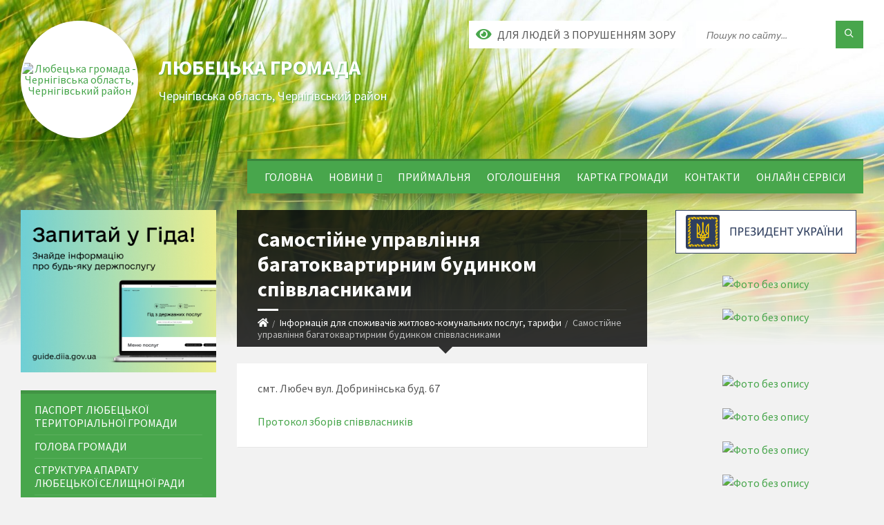

--- FILE ---
content_type: text/html; charset=UTF-8
request_url: https://liubech-gromada.gov.ua/samostijne-upravlinnya-bagatokvartirnim-budinkom-spivvlasnikami-08-19-41-12-05-2021/
body_size: 13745
content:
<!DOCTYPE html>
<html class="wide wow-animation" lang="uk">
<head>
	<!--[if IE]><meta http-equiv="X-UA-Compatible" content="IE=edge"><![endif]-->
	<meta charset="utf-8">
	<meta name="viewport" content="width=device-width, initial-scale=1">
	<!--[if IE]><script>
		document.createElement('header');
		document.createElement('nav');
		document.createElement('main');
		document.createElement('section');
		document.createElement('article');
		document.createElement('aside');
		document.createElement('footer');
		document.createElement('figure');
		document.createElement('figcaption');
	</script><![endif]-->
	<title>Самостійне управління багатоквартирним будинком співвласниками | Любецька громада, Чернігівська область, Чернігівський район</title>
	<meta name="description" content="смт. Любеч вул. Добринінська буд. 67  Протокол зборів співвласників">
	<meta name="keywords" content="Самостійне, управління, багатоквартирним, будинком, співвласниками, |, Любецька, громада,, Чернігівська, область,, Чернігівський, район">

	
		<meta property="og:image" content="https://rada.info/upload/users_files/04412478/gerb/iC__1.png">
					
		<link rel="apple-touch-icon" sizes="57x57" href="https://gromada.org.ua/apple-icon-57x57.png">
	<link rel="apple-touch-icon" sizes="60x60" href="https://gromada.org.ua/apple-icon-60x60.png">
	<link rel="apple-touch-icon" sizes="72x72" href="https://gromada.org.ua/apple-icon-72x72.png">
	<link rel="apple-touch-icon" sizes="76x76" href="https://gromada.org.ua/apple-icon-76x76.png">
	<link rel="apple-touch-icon" sizes="114x114" href="https://gromada.org.ua/apple-icon-114x114.png">
	<link rel="apple-touch-icon" sizes="120x120" href="https://gromada.org.ua/apple-icon-120x120.png">
	<link rel="apple-touch-icon" sizes="144x144" href="https://gromada.org.ua/apple-icon-144x144.png">
	<link rel="apple-touch-icon" sizes="152x152" href="https://gromada.org.ua/apple-icon-152x152.png">
	<link rel="apple-touch-icon" sizes="180x180" href="https://gromada.org.ua/apple-icon-180x180.png">
	<link rel="icon" type="image/png" sizes="192x192"  href="https://gromada.org.ua/android-icon-192x192.png">
	<link rel="icon" type="image/png" sizes="32x32" href="https://gromada.org.ua/favicon-32x32.png">
	<link rel="icon" type="image/png" sizes="96x96" href="https://gromada.org.ua/favicon-96x96.png">
	<link rel="icon" type="image/png" sizes="16x16" href="https://gromada.org.ua/favicon-16x16.png">
	<link rel="manifest" href="https://gromada.org.ua/manifest.json">
	<meta name="msapplication-TileColor" content="#ffffff">
	<meta name="msapplication-TileImage" content="https://gromada.org.ua/ms-icon-144x144.png">
	<meta name="theme-color" content="#ffffff">
	
	
		<meta name="robots" content="">
		
	<link rel="preconnect" href="https://fonts.googleapis.com">
	<link rel="preconnect" href="https://fonts.gstatic.com" crossorigin>
	<link href="https://fonts.googleapis.com/css2?family=Source+Sans+Pro:ital,wght@0,400;0,700;1,400;1,700&display=swap" rel="stylesheet">
	
    <link rel="preload" href="//gromada.org.ua/themes/2021_townpress/css/styles_vip.css?v=1.43" as="style">
	<link rel="stylesheet" href="//gromada.org.ua/themes/2021_townpress/css/styles_vip.css?v=1.43">
	<link rel="stylesheet" href="//gromada.org.ua/themes/2021_townpress/css/17308/theme_vip.css?v=1769082854">
	
		<!--[if lt IE 9]>
	<script src="https://oss.maxcdn.com/html5shiv/3.7.2/html5shiv.min.js"></script>
	<script src="https://oss.maxcdn.com/respond/1.4.2/respond.min.js"></script>
	<![endif]-->
	<!--[if gte IE 9]>
	<style type="text/css">
		.gradient { filter: none; }
	</style>
	<![endif]-->

</head>
<body class="">

	<a href="#top_menu" class="skip-link link" aria-label="Перейти до головного меню (Alt+1)" accesskey="1">Перейти до головного меню (Alt+1)</a>
	<a href="#left_menu" class="skip-link link" aria-label="Перейти до бічного меню (Alt+2)" accesskey="2">Перейти до бічного меню (Alt+2)</a>
    <a href="#main_content" class="skip-link link" aria-label="Перейти до головного вмісту (Alt+3)" accesskey="3">Перейти до текстового вмісту (Alt+3)</a>


		<header id="header" class="m-has-standard-menu m-has-header-tools m-has-gmap">
			<div class="header-inner">

				<div class="header-content">
					<div class="c-container">
						<div class="header-content-inner">

							<div class="header-branding m-large-logo">
								<a href="https://liubech-gromada.gov.ua/">
									<span id="logo" class="form_2">
										<img src="https://rada.info/upload/users_files/04412478/gerb/iC__1.png" data-hires="https://rada.info/upload/users_files/04412478/gerb/iC__1.png" alt="Любецька громада - Чернігівська область, Чернігівський район">
									</span>
									<span>
										<span class="slogan_1">Любецька громада</span>
										<span class="slogan_2">Чернігівська область, Чернігівський район</span>
									</span>
								</a>
							</div>
							
							<div class="header-toggle-holder">

								<button type="button" class="header-toggle">
									<i class="ico-open tp tp-menu"></i>
									<i class="ico-close tp tp-cross"></i>
									<span>Меню</span>
								</button>

								<a rel="nofollow" href="https://liubech-gromada.gov.ua/search/" class="header-gmap-switcher" title="Пошук по сайту">
									<i class="fas fa-search"></i>
								</a>

							</div>
							
							<nav class="header-menu" id="top_menu">
								<ul>
																		<li>
										<a href="https://liubech-gromada.gov.ua/main/">Головна</a>
																			</li>
																		<li>
										<a href="https://liubech-gromada.gov.ua/news/">Новини</a>
																				<ul>
																						<li>
												<a href="https://liubech-gromada.gov.ua/bezoplatna-pravova-dopomoga-08-30-06-26-01-2021/">Безоплатна правова допомога</a>
																							</li>
																						<li>
												<a href="https://liubech-gromada.gov.ua/golovne-upravlinnya-statistiki-08-25-23-18-10-2021/">ГОЛОВНЕ УПРАВЛІННЯ СТАТИСТИКИ</a>
																							</li>
																						<li>
												<a href="https://liubech-gromada.gov.ua/upravlinnya-pensijnogo-fondu-ukraini-08-43-17-07-09-2020/">Управління Пенсійного фонду України</a>
																							</li>
																						<li>
												<a href="https://liubech-gromada.gov.ua/fond-socialnogo-strahuvannya-08-46-22-07-09-2020/">Фонд соціального страхування</a>
																							</li>
																						<li>
												<a href="https://liubech-gromada.gov.ua/novini-dps-ta-dfs-08-49-59-07-09-2020/">Новини ДПС та ДФС</a>
																							</li>
																						<li>
												<a href="https://liubech-gromada.gov.ua/upovnovazhenij-organ-z-pitan-probacii-08-53-45-07-09-2020/">Чернігівський районний сектор №2 філії Державної установи "Центр пробації" в Чернігівській області</a>
																							</li>
																						<li>
												<a href="https://liubech-gromada.gov.ua/migracijna-sluzhba-povidomlyae-08-54-57-07-09-2020/">Міграційна служба повідомляє</a>
																							</li>
																						<li>
												<a href="https://liubech-gromada.gov.ua/derzhavna-sluzhba-zajnyatosti-09-51-11-07-09-2020/">Державна служба зайнятості</a>
																							</li>
																						<li>
												<a href="https://liubech-gromada.gov.ua/derzhspozhivsluzhba-informue-14-52-54-13-11-2020/">Держспоживслужба інформує</a>
																							</li>
																						<li>
												<a href="https://liubech-gromada.gov.ua/veteranam-11-23-35-29-10-2024/">Ветеранам та ветеранкам</a>
																							</li>
																						<li>
												<a href="https://liubech-gromada.gov.ua/informaciya-dlya-vpo-09-35-36-04-09-2024/">Інформація для ВПО</a>
																							</li>
																						<li>
												<a href="https://liubech-gromada.gov.ua/sluzhba-bezpeki-ukraini-20-31-13-02-08-2023/">Служба безпеки України</a>
																							</li>
																						<li>
												<a href="https://liubech-gromada.gov.ua/derzhavna-sluzhba-ukraini-z-pitan-praci-08-46-10-09-01-2024/">Державна служба України з питань праці</a>
																							</li>
																						<li>
												<a href="https://liubech-gromada.gov.ua/asociaciya-mist-ukraini-14-16-07-03-08-2023/">Асоціація міст України</a>
																							</li>
																																</ul>
																			</li>
																		<li>
										<a href="https://liubech-gromada.gov.ua/grafik-prijomu-gromadyan-14-48-16-15-07-2020/">Приймальня</a>
																			</li>
																		<li>
										<a href="https://liubech-gromada.gov.ua/ogoloshennya-11-54-34-28-07-2023/">Оголошення</a>
																			</li>
																		<li>
										<a href="https://liubech-gromada.gov.ua/structure/">Картка громади</a>
																			</li>
																		<li>
										<a href="https://liubech-gromada.gov.ua/feedback/">Контакти</a>
																			</li>
																		<li>
										<a href="https://liubech-gromada.gov.ua/oformiti-subsidiju-08-22-14-15-01-2021/">Онлайн сервіси</a>
																			</li>
																										</ul>
							</nav>
							
							<div class="header-tools">

								<div class="header-search">
									<form method="get" action="https://liubech-gromada.gov.ua/search/" class="c-search-form">
										<div class="form-fields">
											<input type="text" name="q" value="" placeholder="Пошук по сайту..." aria-label="Введіть пошукову фразу">
											<button type="submit" name="gAction" value="search" class="submit-btn" aria-label="Здійснити пошук"><i class="tp tp-magnifier"></i></button>
										</div>
									</form>
								</div>
								
								<a href="#" rel="nofollow" class="header-gmap-switcher" title="Версія для людей з вадами зору" onclick="return set_special('3c5cde07d4dfccee97bdd5996cd4984cc6145281');">
									<i class="ico-open fas fa-eye"></i>
									<span>Для людей з порушенням зору</span>
								</a>

							</div>

						</div>
					</div>
				</div>

			</div>
		</header>

		<div class="header-bg">
			<div class="header-image" data-autoplay="8">
								<div class="image-layer" style="background-image: url(//gromada.org.ua/themes/2021_townpress/img/bg1.jpg);"></div>
				<div class="image-layer" style="background-image: url(//gromada.org.ua/themes/2021_townpress/img/bg2.jpg);"></div>
							</div>
		</div>

		<div id="core">
			<div class="c-container">
				<div class="row">

					<div class="middle-column col-md-9 col-md-push-3" id="main_content">
					
																					<div class="row">
	
	<div class="middle-column col-md-8">

		<div id="page-content">
			<div class="page-content-inner">
			
				<div id="page-header" class="m-has-breadcrumbs">
					<div class="page-title">
						<h1>Самостійне управління багатоквартирним будинком співвласниками</h1>
					</div>
					<div class="breadcrumbs">
						<ul><li><a href="/" title="Головна сторінка"><span class="fa fa-home"></span></a></li><li><a href="/osbb-09-19-59-31-08-2019/">Інформація для споживачів житлово-комунальних послуг, тарифи</a></li><li class="active" aria-current="page">Самостійне управління багатоквартирним будинком співвласниками</li> </ul>
					</div>
				</div>

				<div class="c-directory">
					<div class="c-content-box">
						<div class="directory-content">
						
													
														<main>
								<p>смт. Любеч вул. Добринінська буд. 67</p>

<p><a href="https://rada.info/upload/users_files/04412478/e0f0069103bbfdbb9ca61b284d3de468.pdf">Протокол&nbsp;зборів співвласників</a></p>
							</main>
														
						</div>
					</div>
				</div>

				
			</div>
		</div>

		<hr class="c-separator m-margin-top-small m-margin-bottom-small m-transparent hidden-lg hidden-md">

	</div>
	
	<div class="right-column col-md-4">
		<aside class="sidebar">
			<div class="widget-list">

				


<div id="banner_block">

	
	<p style="text-align:center"><a rel="nofollow" href="//www.president.gov.ua/"><img alt="ПРЕЗИДЕНТ УКРАЇНИ" src="//gromada.info/upload/images/banner_prezident_262.png" style="height:63px; margin-bottom:2px; width:262px" /></a></p>

<p style="text-align:center"><a rel="nofollow" href="https://www.youtube.com/channel/UCbWWvfhZx-yKs43QRiMyFOA"><img alt="Фото без опису" src="https://rada.info/upload/users_files/04412478/4a06a971aa207c96be9c5788ed104c0c.jpg" style="width: 262px; height: 90px;" /></a></p>

<p style="text-align:center"><a rel="nofollow" href="https://www.facebook.com/profile.php?id=100095519465187"><img alt="Фото без опису" src="https://rada.info/upload/users_files/04412478/7ec0bd2a3c133f549ca7230ef7b0c557.jpg" style="width: 200px; height: 112px;" /></a></p>

<p style="text-align:center">&nbsp;</p>

<p style="text-align:center"><a rel="nofollow" href="https://auc.org.ua"><img alt="Фото без опису" src="https://rada.info/upload/users_files/04412478/c18f7414c079b11e69c20ee4f1d6d664.jpg" style="width: 200px; height: 75px;" /></a></p>

<p style="text-align:center"><a rel="nofollow" href="https://legalaid.gov.ua/kliyentam/pro-bezoplatnu-pravovu-dopomogu-bpd/"><img alt="Фото без опису" src="https://rada.info/upload/users_files/04412478/77171ae1edfcff1803ff3ac729fc40e0.png" style="width: 159px; height: 110px;" /></a></p>

<p style="text-align:center"><a rel="nofollow" href="http://liubech.golos.net.ua"><img alt="Фото без опису" src="https://rada.info/upload/users_files/04412478/6f041e448b017a6cacdefb24c63b5ab8.jpg" style="width: 225px; height: 73px;" /></a></p>

<p style="text-align:center"><a rel="nofollow" href="https://erecovery.diia.gov.ua/"><img alt="Фото без опису"  src="https://rada.info/upload/users_files/04412478/0700dd534dc228e8ad9db1aa6a85bf7c.jpg" style="width: 225px; height: 119px;" /></a></p>

<p style="text-align:center"><a rel="nofollow" href="https://guide.diia.gov.ua/"><img alt="Фото без опису" src="https://rada.info/upload/users_files/04412478/1f19b52fa6e67a92aaf66357df97d427.jpg" style="width: 225px; height: 188px;" /></a></p>

<p style="text-align:center">&nbsp;</p>
	<div class="clearfix"></div>

	<div id="SinoptikInformer" style="width:100%;" class="SinoptikInformer type1c1"><div class="siHeader"><div class="siLh"><div class="siMh"><a onmousedown="siClickCount();" class="siLogo" rel="nofollow" href="https://ua.sinoptik.ua/" target="_blank" title="Погода"> </a>Погода <span id="siHeader"></span></div></div></div><div class="siBody"><a onmousedown="siClickCount();" rel="nofollow" href="https://ua.sinoptik.ua/погода-любеч" title="Погода у Любечі" target="_blank"><div class="siCity"><div class="siCityName"><span>Любеч</span></div><div id="siCont0" class="siBodyContent"><div class="siLeft"><div class="siTerm"></div><div class="siT" id="siT0"></div><div id="weatherIco0"></div></div><div class="siInf"><p>вологість: <span id="vl0"></span></p><p>тиск: <span id="dav0"></span></p><p>вітер: <span id="wind0"></span></p></div></div></div></a><div class="siLinks">Погода на 10 днів від <a rel="nofollow" href="https://ua.sinoptik.ua/погода-любеч/10-днів" title="Погода на 10 днів" target="_blank" onmousedown="siClickCount();">sinoptik.ua</a></div></div><div class="siFooter"><div class="siLf"><div class="siMf"></div></div></div></div><script type="text/javascript" charset="UTF-8" src="//sinoptik.ua/informers_js.php?title=4&wind=3&cities=303014509&lang=ua"></script>
	<div class="clearfix"></div>

</div>
			</div>
		</aside>
	</div>
	
</div>

<hr class="c-separator m-margin-top-small m-margin-bottom-small m-transparent hidden-lg hidden-md">																			
					</div>

					<div class="left-column sidebar col-md-3 col-md-pull-9">
						<aside class="sidebar">

														<div class="widget image-widget right_menu_b">
								<div class="widget-inner">
									<div class="widget-content">
										<a href="https://guide.diia.gov.ua/" class="diia_guide" rel="nofollow" target="_blank"><img src="https://gromada.org.ua/upload/diia_guide.jpg" alt="Гід інформаційних послуг - банер"></a>
									</div>
								</div>
															</div>
							
							<nav class="side-menu m-left-side m-show-submenu" id="left_menu">
								<ul>
																		<li class="from_sidebar_menu">
										<a href="https://liubech-gromada.gov.ua/pasport-ljubeckoi-teritorialnoi-gromadi-21-46-10-19-03-2018/">Паспорт Любецької територіальної громади</a>
																			</li>
																		<li class="from_sidebar_menu">
										<a href="https://liubech-gromada.gov.ua/golova-gromadi-21-40-16-19-03-2018/">Голова громади</a>
																			</li>
																		<li class="from_sidebar_menu">
										<a href="https://liubech-gromada.gov.ua/struktura-aparatu-ljubeckoi-selischnoi-radi-15-02-15-21-03-2018/">Структура апарату Любецької селищної ради</a>
																			</li>
																		<li class="from_sidebar_menu">
										<a href="https://liubech-gromada.gov.ua/deputati-21-41-53-19-03-2018/">Депутатський склад</a>
																			</li>
																		<li class="from_sidebar_menu">
										<a href="https://liubech-gromada.gov.ua/vikonavchij-komitet-14-29-59-21-03-2018/">Виконавчий комітет</a>
																			</li>
																		<li class="from_sidebar_menu">
										<a href="https://liubech-gromada.gov.ua/postijni-komisii-12-12-36-05-04-2021/">Постійні комісії</a>
																			</li>
																		<li class="from_sidebar_menu">
										<a href="https://liubech-gromada.gov.ua/docs/">Офіційні документи</a>
																				<ul>
																						<li>
												<a href="https://liubech-gromada.gov.ua/reestr-kolektivnih-dogovoriv-09-59-10-30-01-2022/">Реєстр колективних договорів</a>
																							</li>
																																</ul>
																			</li>
																		<li class="from_sidebar_menu">
										<a href="https://liubech-gromada.gov.ua/sistema-elektronnogo-golosuvannya-golos-14-07-53-20-12-2021/">Система електронного голосування ГОЛОС</a>
																			</li>
																		<li class="from_sidebar_menu">
										<a href="https://liubech-gromada.gov.ua/geoportal-08-56-25-15-07-2020/">Геопортал</a>
																			</li>
																		<li class="from_sidebar_menu">
										<a href="https://liubech-gromada.gov.ua/strategiya-rozvitku-08-58-09-24-09-2019/">Стратегія розвитку</a>
																				<ul>
																						<li>
												<a href="https://liubech-gromada.gov.ua/plan-socialnoekonomichnogo-rozvitku-13-28-12-19-11-2019/">ПЛАН СОЦІАЛЬНО-ЕКОНОМІЧНОГО РОЗВИТКУ</a>
																							</li>
																						<li>
												<a href="https://liubech-gromada.gov.ua/plan-miscevogo-ekonomichnogo-rozvitku-11-08-07-15-07-2020/">ПРОГРАМА  МІСЦЕВОГО ЕКОНОМІЧНОГО РОЗВИТКУ</a>
																							</li>
																																</ul>
																			</li>
																		<li class="from_sidebar_menu">
										<a href="https://liubech-gromada.gov.ua/ekonomichnij-profil-12-11-47-17-05-2021/">Економічний профіль</a>
																			</li>
																		<li class="from_sidebar_menu">
										<a href="https://liubech-gromada.gov.ua/investicijni-propozicii-14-27-22-04-07-2019/">Інвестиційні пропозиції</a>
																				<ul>
																						<li>
												<a href="https://liubech-gromada.gov.ua/investicijni-proekti-14-28-23-04-07-2019/">Інвестиційні проєкти</a>
																							</li>
																						<li>
												<a href="https://liubech-gromada.gov.ua/informaciya-dlya-biznesu-14-53-45-01-06-2020/">Інформація для бізнесу</a>
																							</li>
																																</ul>
																			</li>
																		<li class="from_sidebar_menu">
										<a href="https://liubech-gromada.gov.ua/osvita-16-07-30-22-02-2021/">Освіта</a>
																			</li>
																		<li class="from_sidebar_menu">
										<a href="https://liubech-gromada.gov.ua/kultura-09-38-57-23-02-2021/">Культура</a>
																			</li>
																		<li class="from_sidebar_menu">
										<a href="https://liubech-gromada.gov.ua/sluzhba-u-spravah-ditej-1523608734/">Служба у справах дітей</a>
																				<ul>
																						<li>
												<a href="https://liubech-gromada.gov.ua/polozhennya-pro-sluzhbu-1523613439/">Положення про службу</a>
																							</li>
																																</ul>
																			</li>
																		<li class="from_sidebar_menu">
										<a href="https://liubech-gromada.gov.ua/kp-cnsp-11-36-16-02-08-2020/">Комунальний заклад Центр надання соціальних послуг Любецької селищної ради</a>
																			</li>
																		<li class="from_sidebar_menu">
										<a href="https://liubech-gromada.gov.ua/kp-ljubecke-12-23-24-06-06-2019/">КП "Любеч Послуга"</a>
																			</li>
																		<li class="from_sidebar_menu">
										<a href="https://liubech-gromada.gov.ua/kp-ljubecke-14-46-15-15-02-2022/">КП "ЛЮБЕЦЬКЕ"</a>
																				<ul>
																						<li>
												<a href="https://liubech-gromada.gov.ua/informaciya-dlya-gromadskosti-tarifi-16-21-27-15-08-2024/">Інформація для громадськості. Тарифи</a>
																							</li>
																																</ul>
																			</li>
																		<li class="from_sidebar_menu m-active">
										<a href="https://liubech-gromada.gov.ua/osbb-09-19-59-31-08-2019/">Інформація для споживачів житлово-комунальних послуг, тарифи</a>
																				<ul>
																						<li>
												<a href="https://liubech-gromada.gov.ua/yak-stvoriti-osbb-09-24-41-31-08-2019/">Як створити ОСББ</a>
																							</li>
																						<li>
												<a href="https://liubech-gromada.gov.ua/zareestrovani-osbb-v-gromadi-09-25-16-31-08-2019/">Зареєстровані ОСББ в громаді</a>
																							</li>
																						<li class="m-active">
												<a href="https://liubech-gromada.gov.ua/samostijne-upravlinnya-bagatokvartirnim-budinkom-spivvlasnikami-08-19-41-12-05-2021/">Самостійне управління багатоквартирним будинком співвласниками</a>
																							</li>
																						<li>
												<a href="https://liubech-gromada.gov.ua/poslugi-z-opalennya-12-39-35-06-01-2022/">Послуги з  опалення</a>
																							</li>
																																</ul>
																			</li>
																		<li class="from_sidebar_menu">
										<a href="https://liubech-gromada.gov.ua/go-malinivkak-11-00-29-21-10-2019/">ГО «Малинівка-К»</a>
																			</li>
																		<li class="from_sidebar_menu">
										<a href="https://liubech-gromada.gov.ua/istorichna-dovidka-15-03-13-21-03-2018/">Історична довідка</a>
																			</li>
																		<li class="from_sidebar_menu">
										<a href="https://liubech-gromada.gov.ua/oschischennya-vladi-1529301260/">Запобігання корупції</a>
																				<ul>
																						<li>
												<a href="https://liubech-gromada.gov.ua/ochischennya-vladi-15-02-43-09-07-2021/">Очищення влади</a>
																							</li>
																																</ul>
																			</li>
																		<li class="from_sidebar_menu">
										<a href="https://liubech-gromada.gov.ua/miscevi-vibori-08-16-37-03-06-2021/">Місцеві вибори</a>
																				<ul>
																						<li>
												<a href="https://liubech-gromada.gov.ua/miscevi-vibori-2020-08-27-53-07-09-2020/">Місцеві вибори 2020</a>
																							</li>
																																</ul>
																			</li>
																		<li class="from_sidebar_menu">
										<a href="https://liubech-gromada.gov.ua/gromadski-obgovorennya-16-45-55-16-08-2021/">Громадські обговорення</a>
																			</li>
																		<li class="from_sidebar_menu">
										<a href="https://liubech-gromada.gov.ua/protidiya-domashnomu-nasilstvu-14-17-30-16-09-2021/">Протидія домашньому насильству</a>
																				<ul>
																						<li>
												<a href="https://liubech-gromada.gov.ua/zakonodavcha-ta-normativnopravova-baza-schodo-zapobigannya-ta-protidii-diskriminacii-proyavam-agresii-antisocialnoi-povedinki-nasilstva-16-18-51-08-12/">Законодавча та нормативно-правова база щодо запобігання та протидії дискримінації, проявам агресії, антисоціальної поведінки, насильства</a>
																							</li>
																																</ul>
																			</li>
																		<li class="from_sidebar_menu">
										<a href="https://liubech-gromada.gov.ua/regulyatorna-diyalnist-09-51-03-22-09-2021/">Регуляторна діяльність</a>
																				<ul>
																						<li>
												<a href="https://liubech-gromada.gov.ua/planuvannya-regulyatornoi-diyalnosti-09-51-47-22-09-2021/">Планування регуляторної діяльності</a>
																							</li>
																						<li>
												<a href="https://liubech-gromada.gov.ua/opriljudnennya-proektiv-regulyatornih-aktiv-09-52-12-22-09-2021/">Оприлюднення проектів регуляторних актів</a>
																							</li>
																						<li>
												<a href="https://liubech-gromada.gov.ua/normativna-baza-09-52-33-22-09-2021/">Нормативна база</a>
																							</li>
																						<li>
												<a href="https://liubech-gromada.gov.ua/vidstezhennya-rezultativnosti-regulyatornih-aktiv-09-52-53-22-09-2021/">Відстеження результативності регуляторних актів</a>
																							</li>
																						<li>
												<a href="https://liubech-gromada.gov.ua/metodichni-materiali-09-53-12-22-09-2021/">Методичні матеріали</a>
																							</li>
																						<li>
												<a href="https://liubech-gromada.gov.ua/dijuchi-regulyatorni-akti-09-53-31-22-09-2021/">Діючі регуляторні акти</a>
																							</li>
																																</ul>
																			</li>
																		<li class="from_sidebar_menu">
										<a href="https://liubech-gromada.gov.ua/kadrova-diyalnist-12-44-37-17-09-2021/">Кадрова діяльність</a>
																			</li>
																		<li class="from_sidebar_menu">
										<a href="https://liubech-gromada.gov.ua/bjudzhet-gromadi-10-46-46-31-08-2021/">Бюджет громади</a>
																			</li>
																		<li class="from_sidebar_menu">
										<a href="https://liubech-gromada.gov.ua/genderna-rivnist-15-19-57-13-12-2021/">Гендерна рівність</a>
																				<ul>
																						<li>
												<a href="https://liubech-gromada.gov.ua/zakonodavchi-dokumenti-11-39-58-20-12-2021/">Законодавчі документи</a>
																							</li>
																						<li>
												<a href="https://liubech-gromada.gov.ua/normativni-dokumenti-11-41-38-20-12-2021/">Нормативні документи</a>
																							</li>
																						<li>
												<a href="https://liubech-gromada.gov.ua/perelik-korisnih-posilan-11-42-08-20-12-2021/">Перелік корисних посилань</a>
																							</li>
																																</ul>
																			</li>
																		<li class="from_sidebar_menu">
										<a href="https://liubech-gromada.gov.ua/vakansii-v-gromadi-1525933817/">Вакансії в громаді</a>
																			</li>
																		<li class="from_sidebar_menu">
										<a href="https://liubech-gromada.gov.ua/videozapisi-sesij-selischnoi-radi-08-39-49-28-04-2021/">Відеозаписи сесій селищної ради</a>
																			</li>
																		<li class="from_sidebar_menu">
										<a href="https://liubech-gromada.gov.ua/bezbarernist-08-53-54-12-02-2025/">БЕЗБАР'ЄРНІСТЬ</a>
																			</li>
																		<li class="from_sidebar_menu">
										<a href="https://liubech-gromada.gov.ua/perejmenuvannya-vulic-15-25-22-24-10-2024/">Перейменування вулиць</a>
																			</li>
																		<li class="from_sidebar_menu">
										<a href="https://liubech-gromada.gov.ua/molodizhna-rada-14-59-45-21-03-2024/">Молодіжна рада</a>
																				<ul>
																						<li>
												<a href="https://liubech-gromada.gov.ua/polozhennya-pro-molodizhnu-radu-15-00-16-21-03-2024/">Положення про Молодіжну раду</a>
																							</li>
																						<li>
												<a href="https://liubech-gromada.gov.ua/sklad-molodizhnoi-radi-15-00-33-21-03-2024/">Склад Молодіжної ради</a>
																							</li>
																						<li>
												<a href="https://liubech-gromada.gov.ua/diyalnist-molodizhnoi-radi-15-00-53-21-03-2024/">Діяльність Молодіжної ради</a>
																							</li>
																																</ul>
																			</li>
																		<li class="from_sidebar_menu">
										<a href="https://liubech-gromada.gov.ua/publichni-zakupivli-09-59-35-29-01-2025/">Публічні закупівлі</a>
																			</li>
																		<li class="from_sidebar_menu">
										<a href="https://liubech-gromada.gov.ua/centr-nadannya-administrativnih-poslug-09-57-25-02-10-2025/">ЦЕНТР НАДАННЯ АДМІНІСТРАТИВНИХ ПОСЛУГ</a>
																			</li>
																										</ul>
							</nav>
							
															<div class="widget notices-widget right_menu_b">
	<div class="widget-inner">
		<h3 class="widget-title m-has-ico"><i class="widget-ico fas fa-wallet"></i>Публічні закупівлі</h3>
		<div class="widget-content">
			
						<p><a href="https://liubech-gromada.gov.ua/prozorro/" title="Публічні закупівлі Прозорро"><img src="//gromada.org.ua/themes/2021_townpress/img/prozorro_logo.png?v=2025" alt="Prozorro"></a></p>
			
						<p><a href="https://liubech-gromada.gov.ua/openbudget/" title="Відкритий бюджет"><img src="//gromada.org.ua/themes/2021_townpress/img/openbudget_logo.png?v=2025" alt="OpenBudget"></a></p>
			
						
		</div>
	</div>	
	</div>													
															<div class="widget notices-widget right_menu_b">
	<div class="widget-inner">
		<h3 class="widget-title m-has-ico"><i class="widget-ico tp tp-bullhorn"></i>Особистий кабінет користувача</h3>
		<div class="widget-content">
				
						<div class="c-alert-message m-notification">
				<i class="ico fas fa-user-lock" style="left: 12px;"></i>
				<div class="alert-inner">
					Ви не авторизовані. Для того, щоб мати змогу створювати або підтримувати петиції<br><br><a href="#auth_petition" data-fancybox class="c-button open-popup add_petition">авторизуйтесь</a>.
				</div>
			</div>
						
						
				<h4>Система електронних петицій</h4>
				
															<div class="none_petition">Немає петицій, за які можна голосувати</div>
																<p style="margin-bottom: 10px;"><a href="https://liubech-gromada.gov.ua/all_petitions/" class="btn btn-grey btn-small btn-block"><i class="fas fa-clipboard-list"></i> Всі петиції (1)</a></p>
										
								
								
								<p class="show-all-btn"><a href="#auth_petition" data-fancybox class="open-popup add_petition btn btn-yellow btn-small btn-block"><i class="fas fa-plus-circle"></i> Створити петицію</a></p>
									
						
						
						
		</div>
	</div>
	
	</div>
							
															<div class="widget notices-widget right_menu_b">
									<div class="widget-inner">
										<h3 class="widget-title m-has-ico"><i class="widget-ico fas fa-baby"></i>Черга в садочок</h3>
										<div class="widget-content">
											
											<p><a href="https://liubech-gromada.gov.ua/queue/" class="btn btn-large btn-block btn-yellow"><i class="fas fa-plus"></i> Подати документи</a></p>
											<p class="show-all-btn"><a href="https://liubech-gromada.gov.ua/queue_search/">Перевірити стан заявки</a></p>
											
										</div>
									</div>
																	</div>
							
															<div class="widget notices-widget right_menu_b">
	<div class="widget-inner">
		<h3 class="widget-title m-has-ico"><i class="widget-ico fas fa-user-edit"></i>Звернення до посадовця</h3>
		<div class="widget-content">
			
			
				
					<div class="row sidebar_persons">
												<div class="col-md-6">
							<div class="one_sidebar_person">
								<div class="img"><a href="https://liubech-gromada.gov.ua/persons/478/"><img src="https://rada.info/upload/users_files/04412478/deputats/350O350.jpg" alt="Костильов Валерій Миколайович"></a></div>
								<div class="title"><a href="https://liubech-gromada.gov.ua/persons/478/">Костильов Валерій Миколайович</a></div>
							</div>
						</div>
												<div class="col-md-6">
							<div class="one_sidebar_person">
								<div class="img"><a href="https://liubech-gromada.gov.ua/persons/485/"><img src="https://rada.info/upload/users_files/04412478/deputats/360O360.jpg" alt="Петренко Юрій Олексійович"></a></div>
								<div class="title"><a href="https://liubech-gromada.gov.ua/persons/485/">Петренко Юрій Олексійович</a></div>
							</div>
						</div>
												<div class="col-md-6">
							<div class="one_sidebar_person">
								<div class="img"><a href="https://liubech-gromada.gov.ua/persons/385/"><img src="https://rada.info/upload/users_files/04412478/deputats/5c399a1b6b66f7315ca76b9367aa8722.jpg" alt="Слободська Алла Іванівна"></a></div>
								<div class="title"><a href="https://liubech-gromada.gov.ua/persons/385/">Слободська Алла Іванівна</a></div>
							</div>
						</div>
												<div class="col-md-6">
							<div class="one_sidebar_person">
								<div class="img"><a href="https://liubech-gromada.gov.ua/persons/954/"><img src="https://rada.info/upload/users_files/04412478/deputats/Кухаренко.jpg" alt="Кухаренко Тетяна Станіславівна"></a></div>
								<div class="title"><a href="https://liubech-gromada.gov.ua/persons/954/">Кухаренко Тетяна Станіславівна</a></div>
							</div>
						</div>
												<div class="clearfix"></div>
					</div>

									
								
								<p class="show-all-btn"><a href="#auth_person" class="alert-link open-popup"><i class="fas fa-unlock-alt"></i> Кабінет посадової особи</a></p>
							
						
		</div>
	</div>
	</div>							
						</aside>
					</div>

				</div>
			</div>
		</div>
		
		
		<footer id="footer" class="m-has-bg">
			<div class="footer-bg">
				<div class="footer-inner">

					<div class="footer-top">
						<div class="c-container">

							<div id="bottom-panel">
								<div class="bottom-panel-inner">
									<div class="row">
										<div class="col-md-3">

											<div class="widget">
												<hr class="c-separator m-transparent hidden-lg hidden-md">
												<div class="widget-inner">
													<h3 class="widget-title m-has-ico"><i class="widget-ico far fa-bookmark"></i>Сервіси</h3>
													<div class="widget-content">
														<ul class="list-marked">
																														<li><a href="https://liubech-gromada.gov.ua/petitions/">Сервіс електронних петицій</a></li>
																																													<li><a href="https://liubech-gromada.gov.ua/persons/">Система електронних звернень</a></li>
																																													<li><a href="https://liubech-gromada.gov.ua/prozorro/">Держзакупівлі ProZorro</a></li>
																																													<li><a href="https://liubech-gromada.gov.ua/openbudget/">Структура бюджету OpenBudget</a></li>
																																																												<li><a href="https://liubech-gromada.gov.ua/queue/">Електронна черга в дошкільні навчальні заклади</a></li>
																													</ul>
														<div id="google_translate_element" style="margin-top: 20px;"></div>
													</div>
												</div>
											</div>

										</div>
										<div class="widget-col col-md-3">

											<div class="widget definition-list-widget">
												<hr class="c-separator m-transparent hidden-lg hidden-md">
												<div class="widget-inner">
													<h3 class="widget-title m-has-ico"><i class="widget-ico far fa-star"></i>Корисні посилання</h3>
													<div class="widget-content">
														<ul class="list-marked">
																														<li><a href="https://liubech-gromada.gov.ua/docs/">Офіційні документи</a></li>
																																													<li><a href="https://liubech-gromada.gov.ua/structure/">Склад громади</a></li>
																														<li><a href="https://liubech-gromada.gov.ua/feedback/">Контактні дані</a></li>
															<li><a href="//alt.liubech-gromada.gov.ua/" rel="nofollow">Для людей з порушенням зору</a></li>
														</ul>
													</div>
												</div>
											</div>

										</div>
										<div class="widget-col col-md-3">

											<div class="widget">
												<hr class="c-separator m-transparent hidden-lg hidden-md">
												<div class="widget-inner">
													<h3 class="widget-title m-has-ico"><i class="widget-ico tp tp-envelope"></i>Контактні дані</h3>
													<div class="widget-content">
														<p>15041, Чернігівська обл., Чернігівський р-н, смт Любеч, вул. Добринінська, буд. 60</p>
														<p>Телефони: (067)743-65-98 Голова громади<br>
														Email: <a href="mailto:liubech_post@cg.gov.ua">liubech_post@cg.gov.ua</a></p>
													</div>
												</div>
											</div>

										</div>
										<div class="widget-col col-md-3">

											<div class="widget">
												<hr class="c-separator m-transparent hidden-lg hidden-md">
												<div class="widget-inner">
													<div class="developers">
														<a href="https://vlada.ua/propozytsiyi/propozitsiya-gromadam/" class="socials" target="_blank" title="Посилання на платформу Vlada.UA - створення веб сайтів державних установ, організацій та органів місцевого самоврядування"><svg xmlns="http://www.w3.org/2000/svg" id="Layer_1" data-name="Layer 1" viewBox="0 0 2372.6 1725.53" class="svg replaced-svg"><defs><style>.cls-11{ opacity:0; }.cls-12{ fill:#fff; }.cls-13{ fill:#2985F7; }</style></defs><g class="cls-11"><rect class="cls-12" width="2372.6" height="1725.53"></rect></g><path d="M859.12,715.89h36L856.62,886.17H819.9L782.44,715.89h36.21c6,37.51,16.06,95,20.48,132.63C843.48,811.22,853.33,753.19,859.12,715.89Zm82.9,0H909.29V886.17H985v-28H942Zm127.38,0,32.73,170.28h-31.71l-7.26-38.91h-30.23l-7.49,38.91H993.71l36.47-170.28Zm-9.23,105.61c-3.37-21.91-8.22-52.15-11-74.27h-.75c-3.22,22.71-8.28,52.22-12.25,74.27Zm140.34-91.2C1231,752.56,1228.69,850,1199,871c-14,16.67-55.4,18.93-78.45,14.38v-167C1142.4,712.79,1185.72,713,1200.51,730.3Zm-12,67.45c-.24-37.88-10.1-60.33-35.23-55.33V859.9C1175.29,862.84,1187.51,848.05,1188.53,797.75Zm113.88-81.86,32.72,170.28h-31.71l-7.26-38.91h-30.23l-7.48,38.91h-31.73l36.47-170.28Zm-9.24,105.61c-3.37-21.91-8.22-52.15-11-74.27h-.75c-3.21,22.71-8.28,52.22-12.24,74.27Zm77.16,22.74c-25.07.11-25.29,44-.49,43.94C1395.87,889.49,1395.09,843.18,1370.33,844.24Zm105.39-17.69c0,25.77-6.73,32.58-16.23,32.58-8.75,0-16-7.57-16-32.58V715.89h-32.73V821c0,42.69,13.75,67.19,49,67.19,32.23,0,48.71-23.73,48.71-67.45V715.89h-32.73Zm155.11,59.62h-31.71l-7.26-38.91h-30.23l-7.49,38.91h-31.73l36.47-170.28h39.22Zm-42-64.67c-3.37-21.91-8.22-52.15-11-74.27h-.75c-3.22,22.71-8.28,52.22-12.25,74.27Z" transform="translate(0)" class="cls-12"></path><path class="cls-13" d="M1931.81,669.53a10.82,10.82,0,0,0,5.41-9.37v-216h216.56v-166H1915.57V653.9L1754.7,746.79V660.16a10.82,10.82,0,0,0-10.83-10.83h-65.52L1766,598.71a10.82,10.82,0,0,0,4-14.78l-36-62.46a10.84,10.84,0,0,0-6.59-5.05,10.67,10.67,0,0,0-8.21,1.09L1490.81,649.33H1389.9l304-175.53a10.89,10.89,0,0,0,4-14.78l-36.06-62.45a10.83,10.83,0,0,0-14.8-4L1202.36,649.33H1101.43L1621.79,348.9a10.9,10.9,0,0,0,4-14.79l-36.06-62.45a10.83,10.83,0,0,0-14.79-4l-661,381.63H813L1362.3,332.17a10.83,10.83,0,0,0,4-14.79l-36-62.46a10.87,10.87,0,0,0-6.59-5,10.72,10.72,0,0,0-8.2,1.09L263.1,858.51l-25.22-43.7L977.94,387.54a10.89,10.89,0,0,0,4-14.78l-36.06-62.45a10.81,10.81,0,0,0-14.8-4L378.34,625.44l-25.21-43.69,427.79-247a10.91,10.91,0,0,0,4-14.79l-36.06-62.46a10.81,10.81,0,0,0-14.8-4L431.14,428.42l-25.22-43.7L583.89,282c12.19-7.06,1.52-25.84-10.82-18.75L385.71,371.38a10.83,10.83,0,0,0-4,14.79l36.06,62.46a10.83,10.83,0,0,0,14.8,4L735.49,277.72l25.22,43.7-427.79,247a10.82,10.82,0,0,0-4,14.78L365,645.64a10.89,10.89,0,0,0,14.79,4L932.51,330.52l25.22,43.68L217.67,801.47a10.93,10.93,0,0,0-4,14.8l36.06,62.45a10.88,10.88,0,0,0,14.8,4L1316.87,275.13l25.23,43.7-574.95,332A10.83,10.83,0,0,0,772.56,671H916.8c6,1.39,654.16-377.65,659.56-379.12l25.22,43.69-546,315.22c-9.45,5.07-5.4,20.56,5.41,20.21h144.23a10.74,10.74,0,0,0,5.41-1.46l437.81-252.76,25.22,43.69L1344.08,650.78c-9.47,5.08-5.39,20.56,5.41,20.21h144.22a10.76,10.76,0,0,0,5.41-1.46l221.46-127.85,25.22,43.7-113.27,65.4c-9.49,5.09-5.36,20.55,5.41,20.21h95.11c0,44.31,0,133.78,0,177.83-.25,8.06,9.36,13.64,16.24,9.38l302.88-174.89,25.18,43.63-264.49,149.8c-12.25,6.94-1.68,25.82,10.66,18.83l274-155.17a10.84,10.84,0,0,0,4.06-14.84l-36.07-62.45a10.82,10.82,0,0,0-14.79-4l-296,170.93V771.8Zm5.41-247V372h194.91v50.53Zm194.91-72.19H1937.22V299.81h194.91Zm-145.8,608.31a10.84,10.84,0,0,1-4,14.8l-615.14,355.15,25.22,43.7,365.36-210.94a10.72,10.72,0,0,1,8.2-1.08,11,11,0,0,1,6.59,5l36.05,62.45a10.84,10.84,0,0,1-4,14.8L1439.33,1453.5l25.23,43.7,115.53-66.72a10.83,10.83,0,0,1,10.82,18.77L1466,1521.38a10.92,10.92,0,0,1-14.8-4l-36-62.46a10.82,10.82,0,0,1,4-14.79l365.32-210.92-25.21-43.7-365.35,210.93a10.82,10.82,0,0,1-14.8-4L1343,1330a10.91,10.91,0,0,1,4-14.79L1962.15,960.1l-25.21-43.7-615.16,355.15a10.84,10.84,0,0,1-14.8-4l-36.06-62.45a10.81,10.81,0,0,1,3.91-14.74L1693,945.29H1598.4l-661,381.65a10.83,10.83,0,0,1-14.8-4l-36.06-62.45a10.92,10.92,0,0,1,4-14.8l520.35-300.43H1309.94L865.27,1202a10.92,10.92,0,0,1-14.79-4l-36.05-62.45a10.81,10.81,0,0,1,3.91-14.74l299.42-175.57h-96.27L886.85,1023a10.83,10.83,0,0,1-14.8-4l-42.58-73.77H682.83A10.83,10.83,0,0,1,672,935.12l-2.2-36.61-78.5,45.34a11,11,0,0,1-5.42,1.44H462.3c-7.48.63-11.28-8.8-14.65-13.84a10.9,10.9,0,0,1,3.78-15.12L663.54,793.87l-3.38-56.31L417.07,877.92a10.84,10.84,0,0,1-10.83-18.77L664.5,710c6.63-4.07,16,.91,16.22,8.72l4.84,80.49a10.86,10.86,0,0,1-5.39,10L482.1,923.64H583L674.17,871c6.65-4.08,16,.92,16.21,8.73L693,923.64H835.71a10.85,10.85,0,0,1,9.39,5.41l40.29,69.81,127.79-73.78a10.85,10.85,0,0,1,5.41-1.44h139a10.82,10.82,0,0,1,5.48,20.16L838.57,1134.1l25.24,43.75,437.83-252.77a10.82,10.82,0,0,1,5.41-1.44h144.22c10.71-.33,15,15.1,5.41,20.21l-546,315.21,25.22,43.7c5.4-1.46,653.58-380.55,659.55-379.12h137.43c10.68-.33,14.95,15,5.48,20.16l-443.33,259.83,25.25,43.74,615.17-355.15a10.83,10.83,0,0,1,14.79,4Z" transform="translate(0)"></path></svg></a><br>
														<span>офіційні сайти «під ключ»</span><br>
														для органів державної влади
													</div>
												</div>
											</div>

										</div>
									</div>
								</div>
							</div>

						</div>
					</div>

					<div class="footer-bottom">
						<div class="footer-bottom-inner">
							<div class="c-container">

								<div class="footer-social">
									<ul class="c-social-icons">
										<li class="ico-rss"><a href="https://gromada.org.ua/rss/17308/" rel="nofollow" target="_blank" title="RSS-стрічка новин"><i class="fa fa-rss"></i></a></li>
																				<li class="ico-bot"><a href="https://liubech-gromada.gov.ua/feedback/#chat_bot" title="Наша громада в смартфоні"><i class="fas fa-robot"></i></a></li>
																																								<li class="ico-facebook"><a href="https://www.facebook.com/gromadaliubecha/" rel="nofollow" target="_blank" title="Наша сторінка у Facebook"><i class="fab fa-facebook-f"></i></a></li>
																																																		<li class="ico-youtube"><a href="https://www.youtube.com/c/любецькаселищнарада/" rel="nofollow" target="_blank" title="Канал у Youtube"><i class="fab fa-youtube"></i></a></li>
																				<li class="ico-sitemap"><a href="https://liubech-gromada.gov.ua/sitemap/" rel="nofollow" target="_blank" title="Мапа сайту"><i class="fa fa-sitemap"></i></a></li>
									</ul>
								</div>

																<nav class="footer-menu">
									<ul>
										<li><a href="#auth_block" class="open-popup"><i class="fa fa-lock"></i> Вхід для адміністратора</a></li>
									</ul>
								</nav>
								
								<div class="footer-text">
									<p>Любецька громада - 2018-2026 &copy; Весь контент доступний за ліцензією <a href="https://creativecommons.org/licenses/by/4.0/deed.uk" target="_blank" rel="nofollow">Creative Commons Attribution 4.0 International License</a>, якщо не зазначено інше.</p>
								</div>

							</div>
						</div>
					</div>

				</div>
			</div>
		</footer>

		<a href="javascipt:;" class="go_to_top"></a>

		


		<script src="//gromada.org.ua/themes/2021_townpress/js/jquery.min.js" type="text/javascript"></script>
		<script src="//gromada.org.ua/themes/2021_townpress/js/jquery-migrate-3.3.2.js" type="text/javascript"></script>
				<script src="//gromada.org.ua/themes/2021_townpress/js/third-party.js" type="text/javascript"></script>
		<script src="//gromada.org.ua/themes/2021_townpress/js/library.js" type="text/javascript"></script>
		<script src="//gromada.org.ua/themes/2021_townpress/js/jquery.mask.min.js" type="text/javascript"></script>
		<script src="//gromada.org.ua/themes/2021_townpress/js/scripts.js?v=1.33" type="text/javascript"></script>
		
				<script type="text/javascript" src="//translate.google.com/translate_a/element.js?cb=googleTranslateElementInit"></script>
		<script type="text/javascript">
			function googleTranslateElementInit() {
				new google.translate.TranslateElement({
					pageLanguage: 'uk',
					includedLanguages: 'de,en,es,fr,pl,hu,bg,ro,da,lt',
					layout: google.translate.TranslateElement.InlineLayout.SIMPLE,
					gaTrack: true,
					gaId: 'UA-71656986-1'
				}, 'google_translate_element');
			}
		</script>
				
	
		
	
									<div id="auth_petition" style="display: none;" class="modal_block">

	<h4>Авторизація в системі електронних петицій</h4>
	
	
		

	<div class="box">

		<form action="//gromada.org.ua/n/actions/" method="post">

			
			<p>
				<label>
					Email *
					<input class="form-input" id="petition_login" type="email" name="petition_login" value="" required>
				</label>
			</p>

			<p>
				<label>
					Пароль *
					<input class="form-input" id="petition_password" type="password" name="petition_password" value="" required>
				</label>
			</p>
			
			
			<div class="wow-outer">
				
				<input type="hidden" name="back_url" value="https://liubech-gromada.gov.ua/samostijne-upravlinnya-bagatokvartirnim-budinkom-spivvlasnikami-08-19-41-12-05-2021/">
				<input type="hidden" name="hash" value="3c5cde07d4dfccee97bdd5996cd4984cc6145281">
				<input type="hidden" name="gromada_id" value="17308">
				
				<input type="hidden" name="petition_id" value="">
				<input type="hidden" name="design_2021" value="y">
				<button class="c-button button-primary-outline button-winona" type="submit" name="pAction" value="login_as_petition">Авторизуватись</button>
			</div>

		</form>

	</div>
	
			<p>Забулись пароль? <a href="javascript:;" rel="nofollow" onclick="return show_next_modal('#forgot_password');">Система відновлення пароля</a></p>
		<p>Ще не зареєстровані? <a href="javascript:;" rel="nofollow" onclick="return show_next_modal('#reg_petition');">Реєстрація</a></p>
	
</div>


									<div id="reg_petition" style="display: none;" class="modal_block">
	
	<h4>Реєстрація в системі електронних петицій</h4>
	
	<div class="c-alert-message m-warning">
		<i class="ico fa fa-exclamation-circle"></i>
		<div class="alert-inner">
			<p>Зареєструватись можна буде лише після того, як громада підключить на сайт систему електронної ідентифікації. Наразі очікуємо підключення до ID.gov.ua. Вибачте за тимчасові незручності</p>
		</div>
	</div>
			
		
	<p>Вже зареєстровані? <a href="javascript:;" onclick="return show_next_modal('#auth_petition');" rel="nofollow">Увійти</a></p>

</div>


					<div id="forgot_password" style="display: none;" class="modal_block">

    <h4>Відновлення забутого пароля</h4>
    <form action="//gromada.org.ua/n/actions/" method="post">

		
        
		<p class="">
			<label>
				Email зареєстрованого користувача *
				<input class="form-input" id="forgot_email" type="email" name="forgot_email" value="" required>
			</label>
		</p>
		
		<div class="row">
			<div class="col-md-6">
				<p class="form-wrap">
					<img id="forgot_img_captcha" src="//gromada.org.ua/upload/pre_captcha.png">
				</p>
			</div>
			<div class="col-md-6">
				<p class="">
					<label>
						Результат з прикладу *
						<input type="text" class="form-control" name="forgot_captcha" id="forgot_captcha" value="" required>
					</label>
				</p>
			</div>
		</div>
		
		
		<div class="wow-outer">
			<input type="hidden" name="petition_id" value="">
			
			<input type="hidden" name="gromada_id" value="17308">
			<input type="hidden" name="back_url" value="https://liubech-gromada.gov.ua/samostijne-upravlinnya-bagatokvartirnim-budinkom-spivvlasnikami-08-19-41-12-05-2021/">
			<input type="hidden" name="captcha_code" id="forgot_captcha_code" value="3c5cde07d4dfccee97bdd5996cd4984cc6145281">
			
			<input type="hidden" name="design_2021" value="y">
            <button type="submit" class="c-button button-primary-outline button-winona" name="pAction" value="forgot_password_from_gromada">Відновити пароль</button>
        </div>
        
		<p>Згадали авторизаційні дані? <a href="javascript:;" rel="nofollow" onclick="return show_next_modal('#auth_petition');">Авторизуйтесь</a></p>

    </form>

</div>

<script type="text/javascript">
    $(document).ready(function() {
        
		$("#forgot_img_captcha").on("click", function() {
			var captcha_code = $("#forgot_captcha_code").val();
			var current_url = document.location.protocol +"//"+ document.location.hostname + document.location.pathname;
			$("#forgot_img_captcha").attr("src", "https://vlada.ua/ajax/?gAction=get_captcha_code&cc="+captcha_code+"&cu="+current_url+"&"+Math.random());
			return false;
		});
		
		
				
		
    });
</script>								
				
																																				
			
		
									<div id="auth_person" style="display: none;" class="modal_block">

    <h4>Кабінет посадової особи</h4>

    <form action="//gromada.org.ua/n/actions/" method="post">

		
				
		<p>
			<label>
				Email посадової особи
				<input class="form-input" id="login-email" type="email" name="person_login" autocomplete="off">
			</label>
		</p>
		
		<p>
			<label>
				Пароль (надає адміністратор сайту)
				<input class="form-input" id="login-password" type="password" name="person_password" autocomplete="off">
			</label>
		</p>
		
		
		<div class="form-wrap margin_t_0">
			
			<input type="hidden" name="object_id" value="17308">
			<input type="hidden" name="hash" value="3c5cde07d4dfccee97bdd5996cd4984cc6145281">
			<input type="hidden" name="back_url" value="https://liubech-gromada.gov.ua/samostijne-upravlinnya-bagatokvartirnim-budinkom-spivvlasnikami-08-19-41-12-05-2021/">
			
			<input type="hidden" name="design_2021" value="y">
			<button class="c-button button-primary button-winona" type="submit" name="pAction" value="login_as_person">Авторизація</button>
		</div>

    </form>

</div>


						
						
				
									<div id="auth_block" style="display: none;" class="modal_block">

    <h4>Вхід для адміністратора</h4>
    <form action="//gromada.org.ua/n/actions/" method="post">

		
				
		<p>
			<label>
				Email / Логін *
				<input class="form-input" id="admin_login" type="text" name="login" value="" required>
			</label>
		</p>

		<p>
			<label>
				Пароль *
				<input class="form-input" id="admin_password" type="password" name="password" value="" required>
			</label>
		</p>
		
		
		<div class="wow-outer">
			
            <input type="hidden" name="hash" value="3c5cde07d4dfccee97bdd5996cd4984cc6145281">
			<input type="hidden" name="back_url" value="https://liubech-gromada.gov.ua/samostijne-upravlinnya-bagatokvartirnim-budinkom-spivvlasnikami-08-19-41-12-05-2021/">
			
            <input type="hidden" name="design_2021" value="y">
            <input type="hidden" name="object_id" value="17308">
            <button type="submit" class="c-button button-primary-outline button-winona" name="pAction" value="login_as_admin_temp">Авторизуватись</button>
        </div>

    </form>

</div>


				
								
								
		<script>
  (function(i,s,o,g,r,a,m){i["GoogleAnalyticsObject"]=r;i[r]=i[r]||function(){
  (i[r].q=i[r].q||[]).push(arguments)},i[r].l=1*new Date();a=s.createElement(o),
  m=s.getElementsByTagName(o)[0];a.async=1;a.src=g;m.parentNode.insertBefore(a,m)
  })(window,document,"script","//www.google-analytics.com/analytics.js","ga");

  ga("create", "UA-71656986-1", "auto");
  ga("send", "pageview");

</script>

<script async
src="https://www.googletagmanager.com/gtag/js?id=UA-71656986-2"></script>
<script>
   window.dataLayer = window.dataLayer || [];
   function gtag(){dataLayer.push(arguments);}
   gtag("js", new Date());

   gtag("config", "UA-71656986-2");
</script>

	</body>
</html>

--- FILE ---
content_type: text/css;charset=UTF-8
request_url: https://gromada.org.ua/themes/2021_townpress/css/17308/theme_vip.css?v=1769082854
body_size: -1272
content:
		@import '../green.css?v=1769082855';
